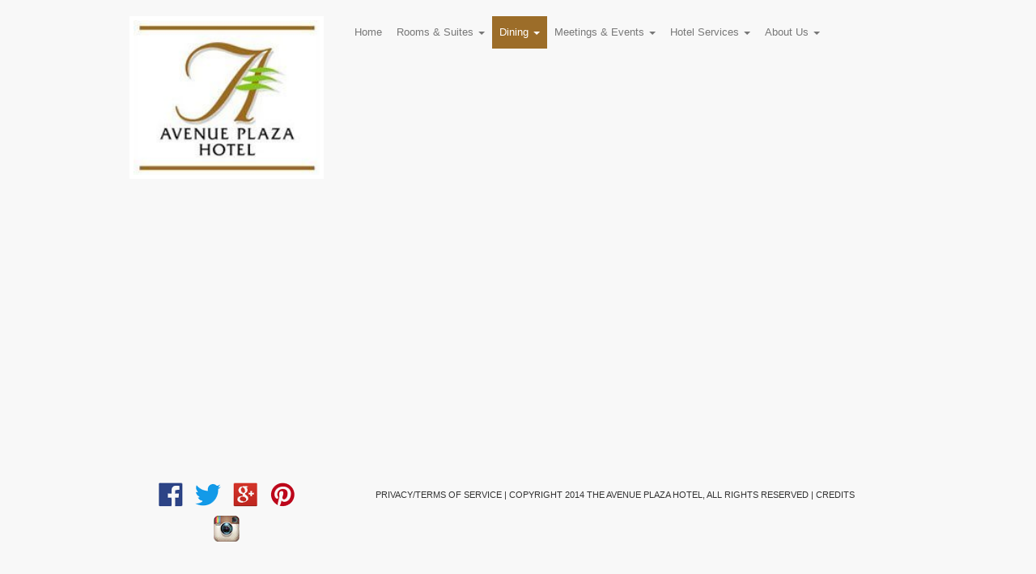

--- FILE ---
content_type: text/html; charset=utf-8
request_url: https://theavenueplazahotel.com/dinning-and-entertainments/cafe_plazuela
body_size: 2819
content:
<!DOCTYPE html>
<html>
  <head>
    <title>Welcome to the Avenue Plaza Hotel</title>
    <meta http-equiv="X-UA-Compatible" content="IE=edge">
    <meta name="viewport" content="width=device-width, initial-scale=1.0, maximum-scale=1.0, user-scalable=no" />
    <link rel="stylesheet" media="all" href="/assets/application-44b966f101baead1007737c114f7216e.css" data-turbolinks-track="true" async="async" cache="true" />
    <script src="/assets/application-6cfd1c6ae897ebca571fa36c3b7167bd.js" data-turbolinks-track="true" cache="true"></script>
    <meta name="csrf-param" content="authenticity_token" />
<meta name="csrf-token" content="e6Ea8EBKTezJwYycvwk4QbXvGno8+TeqFDSWSXo7oYeUC+hG+94nPRJMEpD4iVfjFI71d4y4zPhS8LhPuUpAgg==" />
  </head>
  <body>
    <div id="blueimp-gallery" class="blueimp-gallery">
      <div class="slides"></div>
      <h3 class="title"></h3>
      <a class="prev">‹</a>
      <a class="next">›</a>
      <a class="close">×</a>
      <a class="play-pause"></a>
      <ol class="indicator"></ol>
      <div class="description"></div>
    </div>
    <div class="container">
      <div class="col-lg-3 hidden-xs hidden-md hidden-sm">
        <div class="row">
          <div class="logo-cont">
            <a href="/pages/company">
              <img width="100%" src="/assets/aph-logo-38abafa20281e4d8115af938d80b7ff8.jpg" alt="Aph logo" />
            </a>
          </div>
        </div>
        <!-- <div class="row" style="display: none;">
          <div class="col-xs-12 bg-theme-1">
            <a href="http://reservations.directwithhotels.com/reservation/selectDates/10969/0/0/0%3E/0/en/0/0/" style="text-decoration: none;">
              <div class="txt-white text-center openbooknow" style="cursor:pointer;">
                Book Now
              </div>
            </a>
            <a href="http://reservations.directwithhotels.com/reservation/selectDates/10969/0/0/0%3E/0/en/0/0/" style="text-decoration: none;">
              <p class="text-center line">
                WITH INSTANT CONFIRMATION
              </p>
            </a>
            <a href="http://reservations.directwithhotels.com/reservation/selectDates/10969/0/0/0%3E/0/en/0/0/" style="text-decoration: none;">
              <p class="text-center bottom-after-line openbooknow" style="cursor:pointer;">
                MODIFY OR CANCEL BOOKING
              </p>
            </a>
          </div>
        </div> -->
        <div class="row" style="padding-top: 17px"></div>
        <div class="row">
          <!--<a href="http://reservations.directwithhotels.com/reservation/availCalendarFlexi/10969/2015-06-04/25827/0/0/en/0/0/0/0%3E/">-->
            <!--<img src="/assets/custom_images/after_summer_sidebar.jpg" width="100%">-->
          <!--</a>-->
        </div>
      </div>

      <div class="col-lg-9 col-sm-12 col-xs-12 col-md-12">
        <nav class="navbar navbar-default" role="navigation">
          <div class="container-fluid xs-bg">
            <div class="navbar-header">
              <button type="button" class="navbar-toggle" data-toggle="collapse" data-target="#bs-example-navbar-collapse-1">
                <span class="sr-only"></span>
                <span class="icon-bar"></span>
                <span class="icon-bar"></span>
                <span class="icon-bar"></span>
              </button>
              <a href="/" class="visible-xs hidden-lg">
                <img src="https://theavenueplazahotel.com/assets/aph-nav-logo-3f2595996925ffef274827c97228f78e.png" width="32">
              </a>
            </div>
            <div class="collapse navbar-collapse"    id="bs-example-navbar-collapse-1">
              <ul class="nav navbar-nav navbar-right" style="width: 105%;">
                <li class="dropdown ">
                  <a data-no-turbolink="true" href="/">Home</a>
                </li>
                <li class="dropdown ">

                  <a href="/rooms-and-suites/overview" class="dropdown-toggle hidden-md hidden-xs hidden-sm" data-toggle="">
                    Rooms & Suites
                    <b class="caret"></b>
                  </a>

                  <a href="/rooms-and-suites/overview" class="dropdown-toggle hidden-lg" data-toggle="dropdown">
                    Rooms & Suites
                    <b class="caret"></b>
                  </a>

                  <ul class="dropdown-menu">
                    <li>
                      <a href="/rooms-and-suites/superior">Superior Room</a>
                    </li>
                    <li>
                      <a href="/rooms-and-suites/deluxe">Deluxe Room</a>
                    </li>
                    <li>
                      <a href="/rooms-and-suites/executive">Executive Suite</a>
                    </li>
                    <li>
                      <a href="/rooms-and-suites/presidential">Presidential Suite</a>
                    </li>
                    <!--<li>
                      <a href="http://reservations.directwithhotels.com/reservation/showFlexible/10969/en/0/0/0/0&gt;">Room Promotions</a>
                    </li>-->
                  </ul>
                </li>
                <!-- <li class="dropdown">
                  <a href="http://reservations.directwithhotels.com/reservation/showFlexible/10969/en/0/0/0/0&gt;">Promotions</a>
                </li>-->
                <li class="dropdown active">
                  <a href="/dinning-and-entertainments" class="dropdown-toggle hidden-xs hidden-md hidden-sm" data-toggle="">
                    Dining
                    <b class="caret"></b>
                  </a>
                  <a href="/dinning-and-entertainments" class="dropdown-toggle hidden-lg " data-toggle="dropdown">
                    Dining & Entertainment
                    <b class="caret"></b>
                  </a>
                  <ul class="dropdown-menu">
                    <li>
                      <a href="/dinning-and-entertainments/cafe_plazuela">Café Plazuela</a>
                    </li>
                    <li>
                      <a href="/dinning-and-entertainments/avenue_square">Avenue Square</a>
                    </li>
                  </ul>
                </li>
                <li class="dropdown ">
                  <a href="/meetings-and-events" class="dropdown-toggle hidden-md hidden-xs hidden-sm" data-toggle="">
                    Meetings & Events
                    <b class="caret"></b>
                  </a>

                  <a href="/meetings-and-events" class="dropdown-toggle hidden-lg " data-toggle="dropdown">
                    Meetings & Events
                    <b class="caret"></b>
                  </a>

                  <ul class="dropdown-menu">
                    <li>
                      <a data-no-turbolink="true" href="/meetings-and-events/venues">Venues</a>
                    </li>
                  </ul>
                </li>
                <li class="dropdown ">

                  <a href="/hotel-services" class="dropdown-toggle hidden-md hidden-xs hidden-sm" data-toggle="">
                    Hotel Services
                    <b class="caret"></b>
                  </a>

                  <a href="/hotel-services/overview" class="dropdown-toggle hidden-lg " data-toggle="dropdown">
                    Hotel Services
                    <b class="caret"></b>
                  </a>

                  <ul class="dropdown-menu">
                    <!--<li>
                      <a href="/hotel-services/hotel_facilities">Hotel Facilities</a>
                    </li>-->
                    <li>
                      <a href="/hotel-services/infinity_pool">Infinity Pool</a>
                    </li>
                    <li>
                      <a href="/hotel-services/olympia_gym">Olympia Gym and Sauna</a>
                    </li>
                    <li>
                      <a href="/hotel-services/business_center">Business Center</a>
                    </li>
                    <li>
                      <a href="/hotel-services/tour_package">eXplore Tour Package</a>
                    </li>
                  </ul>
                </li>
                <li class="dropdown ">
                  <a href="#" class="dropdown-toggle" data-toggle="dropdown">
                    About Us
                    <b class="caret"></b>
                  </a>
                  <ul class="dropdown-menu">
                    <li>
                      <a href="/pages/company">Company</a>
                    </li>
                    <li>
                      <a href="/pages/awards">Awards</a>
                    </li>
                    <li>
                      <a href="/pages/location">Location</a>
                    </li>
                  </ul>
                </li>
              </ul>
            </div><!-- /.navbar-collapse -->
          </div><!-- /.container-fluid -->
        </nav>
        <div class="yield-container min-height">
          <div class="starter">
  <div class="row">
  </div>
  <div class="spacer"></div>
</div>


          <!-- <div class="col-xs-12">
            <div class="hidden-lg">
              <a class="btn btn-primary btn-success btn-lg" style="width: 100%; background: #9c6d29; border-color: #986929;" target="_blank" href="http://reservations.directwithhotels.com/reservation/selectDates/10969/0/0/0%3E/0/en/0/0/">Book, Modify or Cancel Booking!</a>
            </div>
            <div class="hidden-xs visible-md visible-sm" style="margin-bottom: 10px;"></div>
          </div> -->
        </div>
      </div>
      <div class="col-xs-3 hidden-xs hidden-sm hidden-md footer">
        <div class="navbar navbar-default footer text-center" role="navigation">
          <div class="spacer-5"></div>
          <li>
            <a target="_blank" href="https://www.facebook.com/AvenuePlazaHotel"><img src="/assets/socials/facebook-872e2474666a61095de845f23852fe01.png" alt="Facebook" /></a>
          </li>
          <li>
            <a target="_blank" href="https://twitter.com/AvenuePlaza"><img src="/assets/socials/twitter-16f4f2d9d8a3a413530e4cbf541759f9.png" alt="Twitter" /></a>
          </li>
          <li>
            <a target="_blank" href="https://plus.google.com/u/0/+TheAvenuePlazaHotelNagaCity4400/posts"><img src="/assets/socials/googleplus-8b8834d7a438bdb06fa523c398794923.png" alt="Googleplus" /></a>
          </li>
          <li>
            <a target="_blank" href="http://www.pinterest.com/TheAvenuePlaza/"><img src="/assets/socials/pinterest-ba6fc0fbe6d40d0475020ca290e906fa.png" alt="Pinterest" /></a>
          </li>
          <li>
            <a target="_blank" href="https://instagram.com/avenueplazahotel/"><img src="/assets/socials/instagram-898f4785643a68a8846c79b1f25b9ba1.jpg" alt="Instagram" /></a>
          </li>
        </div>
      </div>
      <div class="col-lg-9 col-xs-12">
        <div class="navbar navbar-default footer text-center" role="navigation">
          <div class="spacer"></div>
          <li style="font-size: 11px; margin-top: 4px;">PRIVACY/TERMS OF SERVICE | COPYRIGHT 2014 THE AVENUE PLAZA HOTEL, ALL RIGHTS RESERVED | CREDITS</li>
        </div>
      </div>
    </div>

    <script>
      $(".links").click(function(event){
        event = event || window.event;
        var target = event.target || event.srcElement,
            link = target.src ? target.parentNode : target,
            options = {index: link, event: event, disableScroll: false},
            links = this.getElementsByTagName('a');
        blueimp.Gallery(links, options);
      });


      // $('.openbooknow').click(function(){
      //   document.location.href="http://reservations.directwithhotels.com/reservation/selectDates/10969/0/0/0%3E/0/en/0/0/";
      // });

      $('#blueimp-gallery').on('slide', function (event, index, slide) {
        $(slide).find('.description')
            .text(this.list[index].getAttribute('data-description'));
      });
    </script>
  </body>
</html>
